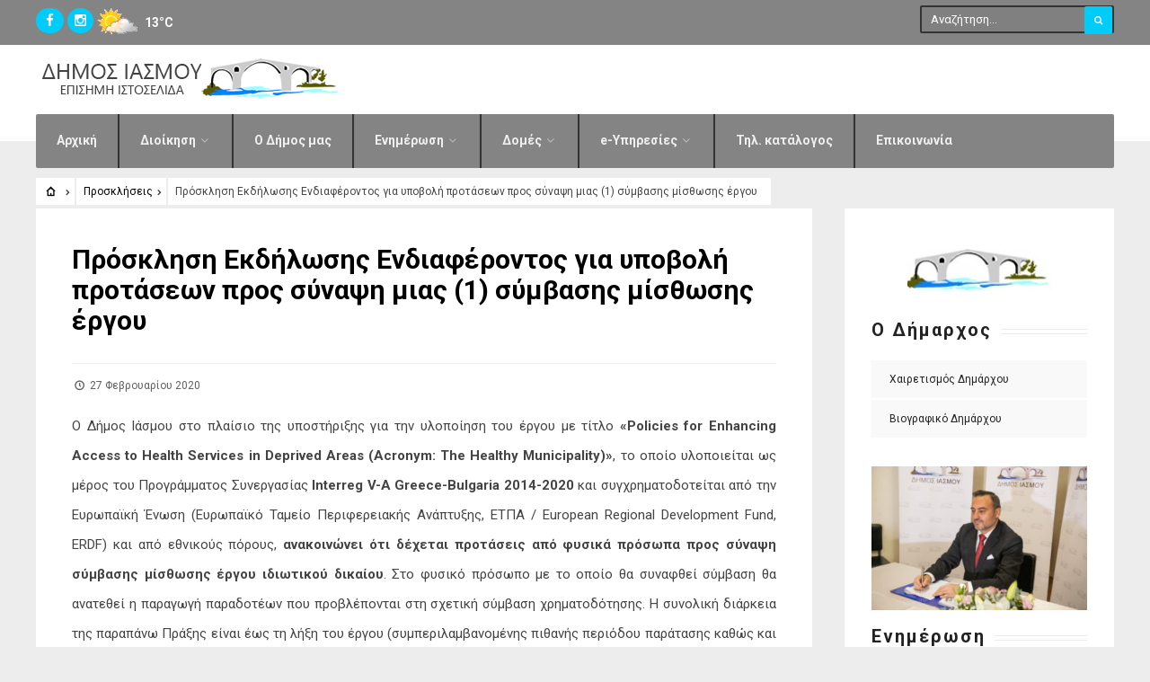

--- FILE ---
content_type: text/html; charset=UTF-8
request_url: https://iasmos.gr/prosklisis/prosklisi-simvasis-misthosis-ergou-27-02-2020/
body_size: 14545
content:
<!DOCTYPE html>
<html lang="el">
<head><meta charset="UTF-8">

<!-- Set the viewport width to device width for mobile -->
<meta name="viewport" content="width=device-width, initial-scale=1, maximum-scale=1" />
<meta name="facebook-domain-verification" content="grpantwtcg81vpftmsyjbrn9sc9rym" />
	
<link rel="pingback" href="https://iasmos.gr/xmlrpc.php" />

<!-- Google Fonts -->
<link rel="preconnect" href="https://fonts.googleapis.com">
<link rel="preconnect" href="https://fonts.gstatic.com" crossorigin>
<link href="https://fonts.googleapis.com/css2?family=Caveat&display=swap" rel="stylesheet"> 
<!-- End : Google Fonts -->
<!-- Starzy 3 style -->
	<style>
	@font-face {
      font-family: 'Starzy3';
      src: url('https://iasmos.gr/wp-includes/fonts/starzy3.ttf'); 
    }
	</style>
<!-- End: Starzy 3 font -->
	
<title>Πρόσκληση Εκδήλωσης Ενδιαφέροντος για υποβολή προτάσεων προς σύναψη μιας (1) σύμβασης μίσθωσης έργου &#8211; iasmos.gr</title>
<meta name='robots' content='max-image-preview:large' />
<link rel='dns-prefetch' href='//fonts.googleapis.com' />
<link rel='preconnect' href='https://fonts.gstatic.com' crossorigin />
<link rel="alternate" type="application/rss+xml" title="Ροή RSS &raquo; iasmos.gr" href="https://iasmos.gr/feed/" />
<link rel="alternate" type="application/rss+xml" title="Ροή Σχολίων &raquo; iasmos.gr" href="https://iasmos.gr/comments/feed/" />
<script type="text/javascript">
/* <![CDATA[ */
window._wpemojiSettings = {"baseUrl":"https:\/\/s.w.org\/images\/core\/emoji\/14.0.0\/72x72\/","ext":".png","svgUrl":"https:\/\/s.w.org\/images\/core\/emoji\/14.0.0\/svg\/","svgExt":".svg","source":{"concatemoji":"https:\/\/iasmos.gr\/wp-includes\/js\/wp-emoji-release.min.js?ver=6.4.3"}};
/*! This file is auto-generated */
!function(i,n){var o,s,e;function c(e){try{var t={supportTests:e,timestamp:(new Date).valueOf()};sessionStorage.setItem(o,JSON.stringify(t))}catch(e){}}function p(e,t,n){e.clearRect(0,0,e.canvas.width,e.canvas.height),e.fillText(t,0,0);var t=new Uint32Array(e.getImageData(0,0,e.canvas.width,e.canvas.height).data),r=(e.clearRect(0,0,e.canvas.width,e.canvas.height),e.fillText(n,0,0),new Uint32Array(e.getImageData(0,0,e.canvas.width,e.canvas.height).data));return t.every(function(e,t){return e===r[t]})}function u(e,t,n){switch(t){case"flag":return n(e,"\ud83c\udff3\ufe0f\u200d\u26a7\ufe0f","\ud83c\udff3\ufe0f\u200b\u26a7\ufe0f")?!1:!n(e,"\ud83c\uddfa\ud83c\uddf3","\ud83c\uddfa\u200b\ud83c\uddf3")&&!n(e,"\ud83c\udff4\udb40\udc67\udb40\udc62\udb40\udc65\udb40\udc6e\udb40\udc67\udb40\udc7f","\ud83c\udff4\u200b\udb40\udc67\u200b\udb40\udc62\u200b\udb40\udc65\u200b\udb40\udc6e\u200b\udb40\udc67\u200b\udb40\udc7f");case"emoji":return!n(e,"\ud83e\udef1\ud83c\udffb\u200d\ud83e\udef2\ud83c\udfff","\ud83e\udef1\ud83c\udffb\u200b\ud83e\udef2\ud83c\udfff")}return!1}function f(e,t,n){var r="undefined"!=typeof WorkerGlobalScope&&self instanceof WorkerGlobalScope?new OffscreenCanvas(300,150):i.createElement("canvas"),a=r.getContext("2d",{willReadFrequently:!0}),o=(a.textBaseline="top",a.font="600 32px Arial",{});return e.forEach(function(e){o[e]=t(a,e,n)}),o}function t(e){var t=i.createElement("script");t.src=e,t.defer=!0,i.head.appendChild(t)}"undefined"!=typeof Promise&&(o="wpEmojiSettingsSupports",s=["flag","emoji"],n.supports={everything:!0,everythingExceptFlag:!0},e=new Promise(function(e){i.addEventListener("DOMContentLoaded",e,{once:!0})}),new Promise(function(t){var n=function(){try{var e=JSON.parse(sessionStorage.getItem(o));if("object"==typeof e&&"number"==typeof e.timestamp&&(new Date).valueOf()<e.timestamp+604800&&"object"==typeof e.supportTests)return e.supportTests}catch(e){}return null}();if(!n){if("undefined"!=typeof Worker&&"undefined"!=typeof OffscreenCanvas&&"undefined"!=typeof URL&&URL.createObjectURL&&"undefined"!=typeof Blob)try{var e="postMessage("+f.toString()+"("+[JSON.stringify(s),u.toString(),p.toString()].join(",")+"));",r=new Blob([e],{type:"text/javascript"}),a=new Worker(URL.createObjectURL(r),{name:"wpTestEmojiSupports"});return void(a.onmessage=function(e){c(n=e.data),a.terminate(),t(n)})}catch(e){}c(n=f(s,u,p))}t(n)}).then(function(e){for(var t in e)n.supports[t]=e[t],n.supports.everything=n.supports.everything&&n.supports[t],"flag"!==t&&(n.supports.everythingExceptFlag=n.supports.everythingExceptFlag&&n.supports[t]);n.supports.everythingExceptFlag=n.supports.everythingExceptFlag&&!n.supports.flag,n.DOMReady=!1,n.readyCallback=function(){n.DOMReady=!0}}).then(function(){return e}).then(function(){var e;n.supports.everything||(n.readyCallback(),(e=n.source||{}).concatemoji?t(e.concatemoji):e.wpemoji&&e.twemoji&&(t(e.twemoji),t(e.wpemoji)))}))}((window,document),window._wpemojiSettings);
/* ]]> */
</script>
<link rel='stylesheet' id='mllc-view-css-css' href='https://iasmos.gr/wp-content/plugins/mastercity/layoutcreator/assets/stylesheets/mllc-view.css?ver=1762021263' type='text/css' media='all' />
<style id='wp-emoji-styles-inline-css' type='text/css'>

	img.wp-smiley, img.emoji {
		display: inline !important;
		border: none !important;
		box-shadow: none !important;
		height: 1em !important;
		width: 1em !important;
		margin: 0 0.07em !important;
		vertical-align: -0.1em !important;
		background: none !important;
		padding: 0 !important;
	}
</style>
<link rel='stylesheet' id='wp-block-library-css' href='https://iasmos.gr/wp-includes/css/dist/block-library/style.min.css?ver=6.4.3' type='text/css' media='all' />
<style id='classic-theme-styles-inline-css' type='text/css'>
/*! This file is auto-generated */
.wp-block-button__link{color:#fff;background-color:#32373c;border-radius:9999px;box-shadow:none;text-decoration:none;padding:calc(.667em + 2px) calc(1.333em + 2px);font-size:1.125em}.wp-block-file__button{background:#32373c;color:#fff;text-decoration:none}
</style>
<style id='global-styles-inline-css' type='text/css'>
body{--wp--preset--color--black: #000000;--wp--preset--color--cyan-bluish-gray: #abb8c3;--wp--preset--color--white: #ffffff;--wp--preset--color--pale-pink: #f78da7;--wp--preset--color--vivid-red: #cf2e2e;--wp--preset--color--luminous-vivid-orange: #ff6900;--wp--preset--color--luminous-vivid-amber: #fcb900;--wp--preset--color--light-green-cyan: #7bdcb5;--wp--preset--color--vivid-green-cyan: #00d084;--wp--preset--color--pale-cyan-blue: #8ed1fc;--wp--preset--color--vivid-cyan-blue: #0693e3;--wp--preset--color--vivid-purple: #9b51e0;--wp--preset--gradient--vivid-cyan-blue-to-vivid-purple: linear-gradient(135deg,rgba(6,147,227,1) 0%,rgb(155,81,224) 100%);--wp--preset--gradient--light-green-cyan-to-vivid-green-cyan: linear-gradient(135deg,rgb(122,220,180) 0%,rgb(0,208,130) 100%);--wp--preset--gradient--luminous-vivid-amber-to-luminous-vivid-orange: linear-gradient(135deg,rgba(252,185,0,1) 0%,rgba(255,105,0,1) 100%);--wp--preset--gradient--luminous-vivid-orange-to-vivid-red: linear-gradient(135deg,rgba(255,105,0,1) 0%,rgb(207,46,46) 100%);--wp--preset--gradient--very-light-gray-to-cyan-bluish-gray: linear-gradient(135deg,rgb(238,238,238) 0%,rgb(169,184,195) 100%);--wp--preset--gradient--cool-to-warm-spectrum: linear-gradient(135deg,rgb(74,234,220) 0%,rgb(151,120,209) 20%,rgb(207,42,186) 40%,rgb(238,44,130) 60%,rgb(251,105,98) 80%,rgb(254,248,76) 100%);--wp--preset--gradient--blush-light-purple: linear-gradient(135deg,rgb(255,206,236) 0%,rgb(152,150,240) 100%);--wp--preset--gradient--blush-bordeaux: linear-gradient(135deg,rgb(254,205,165) 0%,rgb(254,45,45) 50%,rgb(107,0,62) 100%);--wp--preset--gradient--luminous-dusk: linear-gradient(135deg,rgb(255,203,112) 0%,rgb(199,81,192) 50%,rgb(65,88,208) 100%);--wp--preset--gradient--pale-ocean: linear-gradient(135deg,rgb(255,245,203) 0%,rgb(182,227,212) 50%,rgb(51,167,181) 100%);--wp--preset--gradient--electric-grass: linear-gradient(135deg,rgb(202,248,128) 0%,rgb(113,206,126) 100%);--wp--preset--gradient--midnight: linear-gradient(135deg,rgb(2,3,129) 0%,rgb(40,116,252) 100%);--wp--preset--font-size--small: 13px;--wp--preset--font-size--medium: 20px;--wp--preset--font-size--large: 36px;--wp--preset--font-size--x-large: 42px;--wp--preset--spacing--20: 0.44rem;--wp--preset--spacing--30: 0.67rem;--wp--preset--spacing--40: 1rem;--wp--preset--spacing--50: 1.5rem;--wp--preset--spacing--60: 2.25rem;--wp--preset--spacing--70: 3.38rem;--wp--preset--spacing--80: 5.06rem;--wp--preset--shadow--natural: 6px 6px 9px rgba(0, 0, 0, 0.2);--wp--preset--shadow--deep: 12px 12px 50px rgba(0, 0, 0, 0.4);--wp--preset--shadow--sharp: 6px 6px 0px rgba(0, 0, 0, 0.2);--wp--preset--shadow--outlined: 6px 6px 0px -3px rgba(255, 255, 255, 1), 6px 6px rgba(0, 0, 0, 1);--wp--preset--shadow--crisp: 6px 6px 0px rgba(0, 0, 0, 1);}:where(.is-layout-flex){gap: 0.5em;}:where(.is-layout-grid){gap: 0.5em;}body .is-layout-flow > .alignleft{float: left;margin-inline-start: 0;margin-inline-end: 2em;}body .is-layout-flow > .alignright{float: right;margin-inline-start: 2em;margin-inline-end: 0;}body .is-layout-flow > .aligncenter{margin-left: auto !important;margin-right: auto !important;}body .is-layout-constrained > .alignleft{float: left;margin-inline-start: 0;margin-inline-end: 2em;}body .is-layout-constrained > .alignright{float: right;margin-inline-start: 2em;margin-inline-end: 0;}body .is-layout-constrained > .aligncenter{margin-left: auto !important;margin-right: auto !important;}body .is-layout-constrained > :where(:not(.alignleft):not(.alignright):not(.alignfull)){max-width: var(--wp--style--global--content-size);margin-left: auto !important;margin-right: auto !important;}body .is-layout-constrained > .alignwide{max-width: var(--wp--style--global--wide-size);}body .is-layout-flex{display: flex;}body .is-layout-flex{flex-wrap: wrap;align-items: center;}body .is-layout-flex > *{margin: 0;}body .is-layout-grid{display: grid;}body .is-layout-grid > *{margin: 0;}:where(.wp-block-columns.is-layout-flex){gap: 2em;}:where(.wp-block-columns.is-layout-grid){gap: 2em;}:where(.wp-block-post-template.is-layout-flex){gap: 1.25em;}:where(.wp-block-post-template.is-layout-grid){gap: 1.25em;}.has-black-color{color: var(--wp--preset--color--black) !important;}.has-cyan-bluish-gray-color{color: var(--wp--preset--color--cyan-bluish-gray) !important;}.has-white-color{color: var(--wp--preset--color--white) !important;}.has-pale-pink-color{color: var(--wp--preset--color--pale-pink) !important;}.has-vivid-red-color{color: var(--wp--preset--color--vivid-red) !important;}.has-luminous-vivid-orange-color{color: var(--wp--preset--color--luminous-vivid-orange) !important;}.has-luminous-vivid-amber-color{color: var(--wp--preset--color--luminous-vivid-amber) !important;}.has-light-green-cyan-color{color: var(--wp--preset--color--light-green-cyan) !important;}.has-vivid-green-cyan-color{color: var(--wp--preset--color--vivid-green-cyan) !important;}.has-pale-cyan-blue-color{color: var(--wp--preset--color--pale-cyan-blue) !important;}.has-vivid-cyan-blue-color{color: var(--wp--preset--color--vivid-cyan-blue) !important;}.has-vivid-purple-color{color: var(--wp--preset--color--vivid-purple) !important;}.has-black-background-color{background-color: var(--wp--preset--color--black) !important;}.has-cyan-bluish-gray-background-color{background-color: var(--wp--preset--color--cyan-bluish-gray) !important;}.has-white-background-color{background-color: var(--wp--preset--color--white) !important;}.has-pale-pink-background-color{background-color: var(--wp--preset--color--pale-pink) !important;}.has-vivid-red-background-color{background-color: var(--wp--preset--color--vivid-red) !important;}.has-luminous-vivid-orange-background-color{background-color: var(--wp--preset--color--luminous-vivid-orange) !important;}.has-luminous-vivid-amber-background-color{background-color: var(--wp--preset--color--luminous-vivid-amber) !important;}.has-light-green-cyan-background-color{background-color: var(--wp--preset--color--light-green-cyan) !important;}.has-vivid-green-cyan-background-color{background-color: var(--wp--preset--color--vivid-green-cyan) !important;}.has-pale-cyan-blue-background-color{background-color: var(--wp--preset--color--pale-cyan-blue) !important;}.has-vivid-cyan-blue-background-color{background-color: var(--wp--preset--color--vivid-cyan-blue) !important;}.has-vivid-purple-background-color{background-color: var(--wp--preset--color--vivid-purple) !important;}.has-black-border-color{border-color: var(--wp--preset--color--black) !important;}.has-cyan-bluish-gray-border-color{border-color: var(--wp--preset--color--cyan-bluish-gray) !important;}.has-white-border-color{border-color: var(--wp--preset--color--white) !important;}.has-pale-pink-border-color{border-color: var(--wp--preset--color--pale-pink) !important;}.has-vivid-red-border-color{border-color: var(--wp--preset--color--vivid-red) !important;}.has-luminous-vivid-orange-border-color{border-color: var(--wp--preset--color--luminous-vivid-orange) !important;}.has-luminous-vivid-amber-border-color{border-color: var(--wp--preset--color--luminous-vivid-amber) !important;}.has-light-green-cyan-border-color{border-color: var(--wp--preset--color--light-green-cyan) !important;}.has-vivid-green-cyan-border-color{border-color: var(--wp--preset--color--vivid-green-cyan) !important;}.has-pale-cyan-blue-border-color{border-color: var(--wp--preset--color--pale-cyan-blue) !important;}.has-vivid-cyan-blue-border-color{border-color: var(--wp--preset--color--vivid-cyan-blue) !important;}.has-vivid-purple-border-color{border-color: var(--wp--preset--color--vivid-purple) !important;}.has-vivid-cyan-blue-to-vivid-purple-gradient-background{background: var(--wp--preset--gradient--vivid-cyan-blue-to-vivid-purple) !important;}.has-light-green-cyan-to-vivid-green-cyan-gradient-background{background: var(--wp--preset--gradient--light-green-cyan-to-vivid-green-cyan) !important;}.has-luminous-vivid-amber-to-luminous-vivid-orange-gradient-background{background: var(--wp--preset--gradient--luminous-vivid-amber-to-luminous-vivid-orange) !important;}.has-luminous-vivid-orange-to-vivid-red-gradient-background{background: var(--wp--preset--gradient--luminous-vivid-orange-to-vivid-red) !important;}.has-very-light-gray-to-cyan-bluish-gray-gradient-background{background: var(--wp--preset--gradient--very-light-gray-to-cyan-bluish-gray) !important;}.has-cool-to-warm-spectrum-gradient-background{background: var(--wp--preset--gradient--cool-to-warm-spectrum) !important;}.has-blush-light-purple-gradient-background{background: var(--wp--preset--gradient--blush-light-purple) !important;}.has-blush-bordeaux-gradient-background{background: var(--wp--preset--gradient--blush-bordeaux) !important;}.has-luminous-dusk-gradient-background{background: var(--wp--preset--gradient--luminous-dusk) !important;}.has-pale-ocean-gradient-background{background: var(--wp--preset--gradient--pale-ocean) !important;}.has-electric-grass-gradient-background{background: var(--wp--preset--gradient--electric-grass) !important;}.has-midnight-gradient-background{background: var(--wp--preset--gradient--midnight) !important;}.has-small-font-size{font-size: var(--wp--preset--font-size--small) !important;}.has-medium-font-size{font-size: var(--wp--preset--font-size--medium) !important;}.has-large-font-size{font-size: var(--wp--preset--font-size--large) !important;}.has-x-large-font-size{font-size: var(--wp--preset--font-size--x-large) !important;}
.wp-block-navigation a:where(:not(.wp-element-button)){color: inherit;}
:where(.wp-block-post-template.is-layout-flex){gap: 1.25em;}:where(.wp-block-post-template.is-layout-grid){gap: 1.25em;}
:where(.wp-block-columns.is-layout-flex){gap: 2em;}:where(.wp-block-columns.is-layout-grid){gap: 2em;}
.wp-block-pullquote{font-size: 1.5em;line-height: 1.6;}
</style>
<link rel='stylesheet' id='redux-extendify-styles-css' href='https://iasmos.gr/wp-content/plugins/redux-framework/redux-core/assets/css/extendify-utilities.css?ver=4.4.11' type='text/css' media='all' />
<link rel='stylesheet' id='contact-form-7-css' href='https://iasmos.gr/wp-content/plugins/contact-form-7/includes/css/styles.css?ver=5.1.4' type='text/css' media='all' />
<link rel='stylesheet' id='wp-forecast-css' href='https://iasmos.gr/wp-content/plugins/wp-forecast/wp-forecast-default.css?ver=9999' type='text/css' media='all' />
<link rel='stylesheet' id='tmnf-style-css' href='https://iasmos.gr/wp-content/themes/city-of-wp/style.css?ver=6.4.3' type='text/css' media='all' />
<link rel='stylesheet' id='prettyPhoto-css' href='https://iasmos.gr/wp-content/themes/city-of-wp/styles/prettyPhoto.css?ver=6.4.3' type='text/css' media='all' />
<link rel='stylesheet' id='fontello-css' href='https://iasmos.gr/wp-content/themes/city-of-wp/styles/fontello.css?ver=6.4.3' type='text/css' media='all' />
<link rel='stylesheet' id='font-awesome-css' href='https://iasmos.gr/wp-content/themes/city-of-wp/styles/font-awesome.min.css?ver=6.4.3' type='text/css' media='all' />
<link rel='stylesheet' id='tmnf-woo-custom-css' href='https://iasmos.gr/wp-content/themes/city-of-wp/styles/woo-custom.css?ver=6.4.3' type='text/css' media='all' />
<link rel='stylesheet' id='tmnf-mobile-css' href='https://iasmos.gr/wp-content/themes/city-of-wp/style-mobile.css?ver=6.4.3' type='text/css' media='all' />
<link rel="preload" as="style" href="https://fonts.googleapis.com/css?family=Roboto:100,300,400,500,700,900,100italic,300italic,400italic,500italic,700italic,900italic&#038;subset=greek&#038;display=swap&#038;ver=1760082263" /><link rel="stylesheet" href="https://fonts.googleapis.com/css?family=Roboto:100,300,400,500,700,900,100italic,300italic,400italic,500italic,700italic,900italic&#038;subset=greek&#038;display=swap&#038;ver=1760082263" media="print" onload="this.media='all'"><noscript><link rel="stylesheet" href="https://fonts.googleapis.com/css?family=Roboto:100,300,400,500,700,900,100italic,300italic,400italic,500italic,700italic,900italic&#038;subset=greek&#038;display=swap&#038;ver=1760082263" /></noscript><script type="text/javascript" src="https://iasmos.gr/wp-includes/js/jquery/jquery.min.js?ver=3.7.1" id="jquery-core-js"></script>
<script type="text/javascript" src="https://iasmos.gr/wp-includes/js/jquery/jquery-migrate.min.js?ver=3.4.1" id="jquery-migrate-js"></script>
<script type="text/javascript" src="https://iasmos.gr/wp-content/themes/city-of-wp/js/jquery-scrolltofixed-min.js?ver=6.4.3" id="jquery-scrolltofixed-min-js"></script>
<link rel="https://api.w.org/" href="https://iasmos.gr/wp-json/" /><link rel="alternate" type="application/json" href="https://iasmos.gr/wp-json/wp/v2/posts/2345" /><link rel="EditURI" type="application/rsd+xml" title="RSD" href="https://iasmos.gr/xmlrpc.php?rsd" />
<meta name="generator" content="WordPress 6.4.3" />
<link rel="canonical" href="https://iasmos.gr/prosklisis/prosklisi-simvasis-misthosis-ergou-27-02-2020/" />
<link rel='shortlink' href='https://iasmos.gr/?p=2345' />
<link rel="alternate" type="application/json+oembed" href="https://iasmos.gr/wp-json/oembed/1.0/embed?url=https%3A%2F%2Fiasmos.gr%2Fprosklisis%2Fprosklisi-simvasis-misthosis-ergou-27-02-2020%2F" />
<link rel="alternate" type="text/xml+oembed" href="https://iasmos.gr/wp-json/oembed/1.0/embed?url=https%3A%2F%2Fiasmos.gr%2Fprosklisis%2Fprosklisi-simvasis-misthosis-ergou-27-02-2020%2F&#038;format=xml" />
<meta name="generator" content="Redux 4.4.11" />		<style type="text/css" id="wp-custom-css">
			#ml-block-8-3
{
	margin-top:-40px;
}		</style>
		<style id="themnific_redux-dynamic-css" title="dynamic-css" class="redux-options-output">body{font-family:Roboto;line-height:33px;font-weight:400;font-style:normal;color:#444;font-size:15px;}body{background-color:#ededed;}.ghost,.post-previous,.post-next,.nav-previous a,a.page-numbers,.page-numbers.dots,h2.widget span,h2.block span,.page-link a span,.ml-block-ml_3_column_block,.tmnf_menu ul.menu{background-color:#ffffff;}a{color:#000;}a:hover{color:#00ccf9;}a:active{color:#000;}.entry p a,.additional a{color:#00ccf9;}.p-border,.meta,ul.social-menu li a,h3#reply-title,.single .entry>p:first-child,.tagcloud a,#portfolio-filter a,.page-numbers,input,textarea,select,.products,.nav_item a,.tp_recent_tweets ul li,.coco-social ul.coco-social-buttons li a,.tmnf_menu ul.menu>li,.tmnf_menu ul.menu>li>a{border-color:#efefef;}.hrline,.hrlineB,.slide-nav::after,.post-pagination{background-color:#efefef;}#topnav,#navigation,.nav li ul{background-color:#848484;}.nav li>a,#topnav h2,ul.loop li h4 a{font-family:Roboto;line-height:15px;font-weight:700;font-style:normal;color:#efefef;font-size:14px;}#topnav h2,#topnav .searchform input.s,#topnav ul.social-menu li a{color:#ffffff;}#topnav,#navigation,#topnav .searchform input.s,.nav li>ul,.nav li ul li>a,.nav li ul ul,.mega2 ul.loop,#main-nav,#main-nav>li,#topnav ul.social-menu li a{border-color:#333333;}#mainhead,#header{background-color:#fff;}#header h1 a{color:#000000;}li.current-menu-item>a,p.reading{color:#f2f2f2;}#header h1 a:hover,.nav a:hover {color:#00c3f4;}li.current-menu-item>a{border-color:#00c3f4;}#header{border-color:#eeeeee;}#titles{width:440px;}#titles{margin-top:15px;margin-bottom:15px;}.additional-menu{margin-top:30px;}.additional-menu,.tmnf_menu a i{background-color:#83C502;}.additional-menu li a,.additional-menu li a:hover,.tmnf_menu a i{color:#ffffff;}#footer,#footer input{font-family:Roboto;line-height:27px;font-weight:400;font-style:normal;color:#ccc;font-size:13px;}#footer,#footer .searchform input.s,.blogger>div.sticky,.sticky>.ghost{background-color:#222222;}#footer a,#footer h2,#footer .bottom-menu li a,#footer h3,#footer #serinfo-nav li a,#footer .meta,#footer .meta a,#footer .searchform input.s,.sticky,.sticky p,.sticky a,.sticky .meta,.sticky .meta a{color:#aaaaaa;}#footer a:hover,.sticky a:hover{color:#00ccf9;}.footer-top,#footer .foocol,#copyright,#footer .tagcloud a,#footer .tp_recent_tweets ul li,#footer .p-border,.sticky .p-border,#footer .searchform input.s,#footer input,#footer ul.social-menu li a{border-color:#232323;}h1{font-family:Roboto;line-height:35px;font-weight:700;font-style:normal;color:#000000;font-size:35px;}.flexinside h2,h2.archiv{font-family:Roboto;line-height:40px;font-weight:700;font-style:normal;color:#222;font-size:40px;}h1.entry-title,.imglarge h2.posttitle,ul.tmnf-mosaic li.maso-4 h2{font-family:Roboto;line-height:34px;font-weight:700;font-style:normal;color:#222;font-size:30px;}h2,blockquote,.flexcarousel .flexinside h2{font-family:Roboto;line-height:24px;font-weight:700;font-style:normal;color:#222222;font-size:20px;}h3,.comment-author cite,.tmnf_menu ul.menu>li>a,.su-button-style-flat span{font-family:Roboto;line-height:26px;font-weight:700;font-style:normal;color:#222;font-size:20px;}h4,.events-table a,.tmnf_events_widget a{font-family:Roboto;line-height:18px;font-weight:400;font-style:normal;color:#000;font-size:12px;}h5,.widgetable ul.menu>li>a,.bottomnav h2,#serinfo-nav li a,a.mainbutton,h5.review-title,.nav-previous a,.wrapper .wp-review-show-total,.slide-nav li>a,#content .topic a, #content .reply a,#respond .form-submit input,.post-pagination{font-family:Roboto;line-height:16px;font-weight:400;font-style:normal;color:#222;font-size:12px;}h6{font-family:Roboto;line-height:25px;font-weight:400;font-style:normal;color:#222;font-size:14px;}.meta,.meta a,.meta_more,.meta_more a{font-family:Roboto;line-height:18px;font-weight:400;font-style:normal;color:#606060;font-size:12px;}a.searchSubmit,.ribbon,span.maintitle:after,.widgetable ul.menu>li.current-menu-item>a,.nav-previous a:hover,#respond #submit,.flex-direction-nav a,li.current a,.page-numbers.current,a.mainbutton,.blogger .format-quote,.blogger .format-quote:nth-child(2n),.products li .button.add_to_cart_button,.wrapper .wp-review-show-total,a.mainbutton,.tmnf_icon,#submit,#comments .navigation a,.tagssingle a,.contact-form .submit,.wpcf7-submit,a.comment-reply-link,ul.social-menu li a:hover,.nav li.special,.wrapper div.css-search div.em-search-main .em-search-submit,.mm-inner h2{background-color:#00ccf9;}.products li .button.add_to_cart_button,ul.social-menu li a:hover,h2.widget{border-color:#00ccf9;}a.searchSubmit,.ribbon,.ribbon a,.meta.cat a,#content .reply a,.menu-post p.meta.cat,.menu-post .meta.cat a,.meta.cat,.widgetable ul.menu>li.current-menu-item>a,.entry a.ribbon,.ribbon blockquote,.format-quote blockquote p,.bloggrid div.format-quote .text_inn blockquote p,.bloggrid div.format-quote .text_inn  p,#hometab li.current a,#respond #submit,.nav-previous a:hover,.flex-direction-nav a,#footer a.mainbutton,a.mainbutton,.tmnf_icon,.blogger .format-quote,.blogger .format-quote a,.products li .button.add_to_cart_button,a.mainbutton,#submit,#comments .navigation a,.tagssingle a,.contact-form .submit,.wpcf7-submit,a.comment-reply-link,.wrapper .wp-review-show-total,#footer #hometab li.current a,ul.social-menu li a:hover,#header ul.social-menu li a:hover,#footer ul.social-menu li a:hover,.page-numbers.current,.nav li.special>a,#topnav ul.social-menu li a:hover,.mm-inner h2 a{color:#ffffff;}a.searchSubmit:hover,.ribbon:hover,a.mainbutton:hover,.entry a.ribbon:hover{background-color:#222222;}#header a.searchSubmit:hover,#footer a.mainbutton:hover,.ribbon:hover,.ribbon:hover a,.ribbon a:hover,.menu-post p.meta.cat:hover,.menu-post .meta.cat:hover a,.entry a.ribbon:hover,a.mainbutton:hover,.post.format-quote:hover blockquote p,.post.format-quote:hover i,#mainhead a.searchSubmit{color:#0c10f7;}.imgwrap,.mainflex,.post-nav-image,.entryhead,.page-head,.maso,.menu-post .inner,.mm-inner{background-color:#111111;}.flexinside,.page-head,.page-head p,.page-head a,.flexinside a,.flexinside p.meta,.flexinside p.meta a,ul.related li h4 a{color:#0b34ea;}</style>
	<!-- WP forecast style -->
	<style>
	.wp-forecast
	{
		width:100px!important;
		max-height:30px!important;
	}
	.wp-forecast-curr
	{
		display:inline!important;
		padding:0px!important;
	}
	.wp-forecast-curr-right
	{
		color:#fff!important;
	}
			
	</style>
	<!-- End: WP forecast style -->
	<style>
		h2.block
		{
			background:#848484;
		}
		h2.block > .maintitle
		{
			background:#848484;
			color:#fff;
		}
	</style>
</head>

     
<body class="post-template-default single single-post postid-2345 single-format-standard">

<div class="">

	<div id="topnav">
    
    	<div class="container" style="max-height:50px;">

		<form class="searchform" method="get" action="https://iasmos.gr/">
<input type="text" name="s" class="s ghost p-border rad" size="30" value="Αναζήτηση..." onfocus="if (this.value = '') {this.value = '';}" onblur="if (this.value == '') {this.value = 'Αναζήτηση...';}" />
<button class='searchSubmit ribbon rad' ><i class="fa fa-search"></i></button>
</form><ul class="social-menu">























</ul>			
			
			
			<div>
				
				<div style="float:left;margin-top:7px;">	
					<a style="color:#fff; background:#00ccf9; padding:5px 11px;border-radius:90px;" href="https://www.facebook.com/profile.php?id=61556055694726" target="_blank"><span class="fa fa-facebook"></span></a>
					<a style="color:#fff; background:#00ccf9; padding:5px 8px;border-radius:90px;" href="https://www.instagram.com/dimosiasmou?igsh=MWRxOWxqNWlpaHkxYg==" target="_blank"><span class="fa fa-instagram"></span></a>
				</div>
				
				<div style="float:left;">
				<div id="wp-forecastA" class="wp-forecast">
<div class="wp-forecast-curr">
<div class="wp-forecast-curr-head"><div></div>
</div>
<div class="wp-forecast-curr-block"><div class='wp-forecast-curr-left'><img class='wp-forecast-curr-left' src='https://iasmos.gr/wp-content/plugins/wp-forecast/icons/03.gif' alt='Mainly clear' width='64' height='40' />
<br /></div><div class='wp-forecast-curr-right'><div>13&deg;C</div></div>
</div>
<div class="wp-forecast-curr-details"></div>
</div>
<div class="wp-forecast-fc">
</div>
</div>
<div style="clear:inherit;">&nbsp;</div>				</div>
			</div>		
			
			
        	<div class="clearfix"></div>
    
    	</div>
    
    </div>

    <div id="mainhead">
        
        <div id="header" class="left-header" itemscope itemtype="http://schema.org/WPHeader">
    
    		        
        	<div class="container">
                
                <div id="titles" class="tranz2">
                    
                                                        
                            <a class="logo" href="https://iasmos.gr/">
                            
                                <img class="tranz" src="https://iasmos.gr/wp-content/uploads/2024/02/logo2.png" alt="iasmos.gr"/>
                                    
                            </a>
                            
                    	
                
                </div><!-- end #titles  -->
                
                <a id="navtrigger" class="ribbon rad" href="#"><i class="fa fa-bars"></i></a>
                
                <div class="clearfix"></div>
                
                <div class="navhead rad">
                    
                    <nav id="navigation"  class="rad" itemscope itemtype="//schema.org/SiteNavigationElement"> 
                    
                        <ul id="main-nav" class="nav rad tmnf_custom_menu"><li id="menu-item-17" class="menu-item menu-item-type-post_type menu-item-object-page menu-item-home current-post-parent"><a href="https://iasmos.gr/">Αρχική</a></li>
<li id="menu-item-18" class="menu-item menu-item-type-custom menu-item-object-custom menu-item-has-children"><a href="#">Διοίκηση</a>
<ul class="sub-menu">
	<li id="menu-item-1564" class="menu-item menu-item-type-post_type menu-item-object-page"><a href="https://iasmos.gr/dioikhsh/dhmarxos/">Δήμαρχος</a></li>
	<li id="menu-item-8591" class="menu-item menu-item-type-post_type menu-item-object-page"><a href="https://iasmos.gr/%cf%80%cf%81%cf%8c%ce%b5%ce%b4%cf%81%ce%bf%cf%82-%ce%b4%ce%b7%ce%bc%ce%bf%cf%84%ce%b9%ce%ba%ce%bf%cf%8d-%cf%83%cf%85%ce%bc%ce%b2%ce%bf%cf%85%ce%bb%ce%af%ce%bf%cf%85/">Πρόεδρος Δημοτικού Συμβουλίου</a></li>
	<li id="menu-item-5892" class="menu-item menu-item-type-post_type menu-item-object-page"><a href="https://iasmos.gr/dioikhsh/antidhmarxoi/">Αντιδήμαρχοι</a></li>
	<li id="menu-item-1570" class="menu-item menu-item-type-post_type menu-item-object-page"><a href="https://iasmos.gr/dioikhsh/dhmotiko-symboylio/">Δημοτικό Συμβούλιο</a></li>
	<li id="menu-item-1571" class="menu-item menu-item-type-post_type menu-item-object-page"><a href="https://iasmos.gr/dioikhsh/topikes-koinothtes/">Δημοτικές Κοινότητες</a></li>
	<li id="menu-item-835" class="menu-item menu-item-type-post_type menu-item-object-page"><a href="https://iasmos.gr/dioikhsh/ektelestikh-epitroph/">Εντεταλμένοι Σύμβουλοι</a></li>
	<li id="menu-item-461" class="menu-item menu-item-type-post_type menu-item-object-page"><a href="https://iasmos.gr/dioikhsh/oikonomiki-epitropi/">Δημοτική Επιτροπή</a></li>
	<li id="menu-item-2471" class="menu-item menu-item-type-custom menu-item-object-custom menu-item-has-children"><a href="#">Νομικά Πρόσωπα</a>
	<ul class="sub-menu">
		<li id="menu-item-2483" class="menu-item menu-item-type-post_type menu-item-object-page"><a href="https://iasmos.gr/dioikhsh/nomika-prosopa/eniaia-sxolikh-epiroph-dhmosion-sxoleion-a-bathmias-ekpaideyseis/">Ενιαία Σχολική Επιτροπή Δημοσίων Σχολείων Α/θμιας Εκπαίδευσης</a></li>
		<li id="menu-item-2484" class="menu-item menu-item-type-post_type menu-item-object-page"><a href="https://iasmos.gr/dioikhsh/nomika-prosopa/eniaia-sxolikh-epiroph-dhmosion-sxoleion-b-bathmias-ekpaideyseis/">Ενιαία Σχολική Επιτροπή Δημοσίων Σχολείων Β/θμιας Εκπαίδευσης</a></li>
	</ul>
</li>
</ul>
</li>
<li id="menu-item-1573" class="menu-item menu-item-type-post_type menu-item-object-page"><a href="https://iasmos.gr/dhmos-iasmou/dhmos-iasmou/">Ο Δήμος μας</a></li>
<li id="menu-item-21" class="menu-item menu-item-type-custom menu-item-object-custom menu-item-has-children"><a href="#">Ενημέρωση</a>
<ul class="sub-menu">
	<li id="menu-item-271" class="menu-item menu-item-type-taxonomy menu-item-object-category"><a href="https://iasmos.gr/category/nea-anakoinoseis/">Νέα-Ανακοινώσεις</a></li>
	<li id="menu-item-272" class="menu-item menu-item-type-taxonomy menu-item-object-category current-post-ancestor current-menu-parent current-post-parent"><a href="https://iasmos.gr/category/prosklisis/">Προσκλήσεις</a></li>
	<li id="menu-item-273" class="menu-item menu-item-type-taxonomy menu-item-object-category"><a href="https://iasmos.gr/category/prokirixis/">Προκηρύξεις</a></li>
	<li id="menu-item-274" class="menu-item menu-item-type-taxonomy menu-item-object-category"><a href="https://iasmos.gr/category/deltia_typoy/">Δελτία Τύπου</a></li>
</ul>
</li>
<li id="menu-item-8383" class="menu-item menu-item-type-custom menu-item-object-custom menu-item-has-children"><a href="#">Δομές</a>
<ul class="sub-menu">
	<li id="menu-item-8334" class="menu-item menu-item-type-post_type menu-item-object-page"><a href="https://iasmos.gr/voitheia-sto-spiti-dimou-iasmou/">Βοήθεια στο σπίτι</a></li>
	<li id="menu-item-8332" class="menu-item menu-item-type-post_type menu-item-object-page"><a href="https://iasmos.gr/kentro-koinotitas-dimou-iasmou/">Κέντρο Κοινότητας</a></li>
	<li id="menu-item-8333" class="menu-item menu-item-type-post_type menu-item-object-page"><a href="https://iasmos.gr/domi-sitishs-dimou-iasmou/">Δομή σίτισης</a></li>
	<li id="menu-item-8345" class="menu-item menu-item-type-post_type menu-item-object-page"><a href="https://iasmos.gr/%ce%ba%ce%ad%ce%bd%cf%84%cf%81%ce%b1-%ce%b4%ce%b7%ce%bc%ce%b9%ce%bf%cf%85%cf%81%ce%b3%ce%b9%ce%ba%ce%ae%cf%82-%ce%b1%cf%80%ce%b1%cf%83%cf%87%cf%8c%ce%bb%ce%b7%cf%83%ce%b7%cf%82-%cf%80%ce%b1%ce%b9/">Κέντρα δημιουργικής απασχόλησης παιδιών &#8211; ΚΔΑΠ</a></li>
	<li id="menu-item-8411" class="menu-item menu-item-type-post_type menu-item-object-page"><a href="https://iasmos.gr/%ce%ba%ce%ad%ce%bd%cf%84%cf%81%ce%bf-%ce%b5%ce%be%cf%85%cf%80%ce%b7%cf%81%ce%ad%cf%84%ce%b7%cf%83%ce%b7%cf%82-%cf%80%ce%bf%ce%bb%ce%b9%cf%84%cf%8e%ce%bd-%ce%ba%ce%b5%cf%80/">Κέντρο εξυπηρέτησης πολιτών – ΚΕΠ</a></li>
	<li id="menu-item-8412" class="menu-item menu-item-type-post_type menu-item-object-page"><a href="https://iasmos.gr/%ce%b4%ce%b7%ce%bc%ce%bf%cf%84%ce%b9%ce%ba%cf%8c%cf%82-%cf%80%ce%b1%ce%b9%ce%b4%ce%b9%ce%ba%cf%8c%cf%82-%cf%83%cf%84%ce%b1%ce%b8%ce%bc%cf%8c%cf%82/">Δημοτικός παιδικός σταθμός</a></li>
</ul>
</li>
<li id="menu-item-8586" class="menu-item menu-item-type-custom menu-item-object-custom menu-item-has-children"><a href="#">e-Υπηρεσίες</a>
<ul class="sub-menu">
	<li id="menu-item-2570" class="menu-item menu-item-type-custom menu-item-object-custom"><a href="https://iasmos.gr/aitisi-pistopoihtikou-bebaioshs/">e-Υπηρεσίες(μέσω Δήμου)</a></li>
	<li id="menu-item-8585" class="menu-item menu-item-type-custom menu-item-object-custom"><a href="https://aitiseis-dhmoi.services.gov.gr/request/">e-Υπηρεσίες(μέσω gov)</a></li>
</ul>
</li>
<li id="menu-item-3687" class="menu-item menu-item-type-custom menu-item-object-custom"><a href="https://iasmos.gr/tilefonikos-katalogos/">Τηλ. κατάλογος</a></li>
<li id="menu-item-1574" class="menu-item menu-item-type-post_type menu-item-object-page"><a href="https://iasmos.gr/epikoinonia/">Επικοινωνία</a></li>
</ul>
                        
                    </nav>
                    
                </div><!-- end .navhead  -->  
                
                <div class="additional-menu-wrap">
            
            		            
            	</div>
                 
                <div class="clearfix"></div>
                  
        	</div><!-- end .container  -->
        
        </div><!-- end #header  -->
    
    </div><!-- end #mainhead  -->
	


<div class="wrapper">
    
    <div class="container">

    	<div class="main-breadcrumbs tmnf_small">
        
        	<span class="ghost"><a href="https://iasmos.gr/"><i class="icon-home"></i> </a></span>
 <span class="ghost"><a href="https://iasmos.gr/category/prosklisis/" rel="category tag">Προσκλήσεις</a></span><span class="ghost">Πρόσκληση Εκδήλωσης Ενδιαφέροντος για υποβολή προτάσεων προς σύναψη μιας (1) σύμβασης μίσθωσης έργου</span>            
        </div>
        
    </div>  
      
<div itemscope itemtype="http://schema.org/NewsArticle">
<meta itemscope itemprop="mainEntityOfPage" content=""  itemType="https://schema.org/WebPage" itemid="https://iasmos.gr/prosklisis/prosklisi-simvasis-misthosis-ergou-27-02-2020/"/>


<div class="container">
   
    <div class="blogger postbar postbarRight">

        <div id="content" class="eightcol first ghost blogger">
            
            <div class="item normal tranz ghost post-2345 post type-post status-publish format-standard hentry category-prosklisis">

    <div class="entryhead" itemprop="image" itemscope itemtype="https://schema.org/ImageObject">
        
                                <a href="https://iasmos.gr/prosklisis/prosklisi-simvasis-misthosis-ergou-27-02-2020/">
                                                    </a>
                          				
   	    
	<p class="meta cat tranz ribbon ">
		<a href="https://iasmos.gr/category/prosklisis/" rel="category tag">Προσκλήσεις</a>    </p>
        
    </div><!-- end .entryhead -->

    <h1 class="entry-title" itemprop="headline"><a class="link link--forsure" href="https://iasmos.gr/prosklisis/prosklisi-simvasis-misthosis-ergou-27-02-2020/"><span itemprop="name">Πρόσκληση Εκδήλωσης Ενδιαφέροντος για υποβολή προτάσεων προς σύναψη μιας (1) σύμβασης μίσθωσης έργου</span></a></h1>
    
    <div class="meta-general p-border">
    
           
	<p class="meta p-border ">
		<i class="icon-clock"></i> 27 Φεβρουαρίου 2020    </p>
        
    </div>
    
    <div class="clearfix"></div>
    
    <div class="item_inn tranz p-border">
                             
        <div class="entry" itemprop="text">
              
            
<p></p>



<p>Ο Δήμος Ιάσμου στο πλαίσιο της υποστήριξης για την υλοποίηση του έργου με τίτλο <strong>«Policies for Enhancing Access to Health Services in Deprived Areas (Acronym: The Healthy Municipality)»</strong>, το οποίο υλοποιείται ως μέρος του Προγράμματος  Συνεργασίας <strong>Interreg V-A Greece-Bulgaria 2014-2020</strong> και συγχρηματοδοτείται από την Ευρωπαϊκή Ένωση (Ευρωπαϊκό Ταμείο Περιφερειακής Ανάπτυξης, ΕΤΠΑ / European Regional Development Fund, ERDF) και από εθνικούς πόρους, <strong>ανακοινώνει ότι δέχεται προτάσεις από φυσικά πρόσωπα προς σύναψη σύμβασης μίσθωσης έργου ιδιωτικού δικαίου</strong>. Στο φυσικό πρόσωπο με το οποίο θα συναφθεί σύμβαση θα ανατεθεί η παραγωγή παραδοτέων που προβλέπονται στη σχετική σύμβαση χρηματοδότησης. Η συνολική διάρκεια της παραπάνω Πράξης είναι έως τη λήξη του έργου (συμπεριλαμβανομένης πιθανής περιόδου παράτασης καθώς και υποβολής των στοιχείων του Εταίρου 4 για τη σύνταξη της Τελικής Εκθέσεως Προόδου).</p>



<p>Το έργο με τίτλο «Policies for Enhancing Access to Health Services in Deprived Areas (The Healthy Municipality)», αφορά στο πρόβλημα της προσπέλασης ασθενών σε οργανωμένες μονάδες υγείας κυρίως σε απομακρυσμένες περιοχές και η επείγουσα αντιμετώπιση ενός προϋπάρχοντος περιστατικού που μετατράπηκε σε οξύ καθώς αυτό συνεπάγεται υψηλό κόστος αντιμετώπισης, μεταφορά με ασθενοφόρο πολλές φορές υπό απαράδεκτες συνθήκες σε μεγάλες αποστάσεις όπου μπορεί η άφιξη του ασθενούς στην νοσοκομειακή μονάδα να μην είναι έγκαιρη και να έχουμε απώλεια ζωής. Μέσα από την υλοποίηση του προτεινόμενου έργου προτείνεται δέσμη ενεργειών και δράσεων στην κατεύθυνση συγκρότησης ενός ευρέος δικτύου υποστήριξης για την ευαισθητοποίηση και τη συμμετοχή  δείγματος του τοπικού πληθυσμού σε προληπτικές εξετάσεις από την περιοχή στόχου στα δύο κράτη υπό την αιγίδα της τοπικής αυτοδιοίκησης με τη χρήση σύγχρονων τεχνολογικών εργαλείων για την παρακολούθηση της κατάστασής των ασθενών και για την έγκαιρη αντιμετώπιση του δυνητικού προβλήματος με απόλυτη διασφάλιση των προσωπικών δεδομένων του κάθε ασθενούς σύμφωνα με την κείμενη νομοθεσία.</p>



<p></p>



<p><strong>Συνημμένα αρχεία:</strong></p>



<div class="wp-block-file"><a href="https://iasmos.gr/wp-content/uploads/2020/02/Πρόσκληση-Interreg.pdf">Πρόσκληση</a><a href="https://iasmos.gr/wp-content/uploads/2020/02/Πρόσκληση-Interreg.pdf" class="wp-block-file__button" download>Λήψη</a></div>
<div class="post-pagination"></div>            
            
        	<p class="tmnf_mod small" itemprop="dateModified" >Last modified: 27 Φεβρουαρίου 2020</p>
            
            <div class="clearfix"></div>
            
        </div><!-- end .entry -->
        
            
<div class="postinfo p-border">    

	            
</div>

<div class="clearfix"></div>
 			
            

                        



<div id="comments">

	<p class="nocomments">Comments are closed.</p>



</div><!-- #comments -->
        
	</div><!-- end .item_inn -->
      
</div>               
        </div><!-- end #content -->
    
        	<div id="sidebar"  class="fourcol woocommerce ghost">
    
    	        
            <div class="widgetable p-border">
    
                
<figure class="wp-block-image size-full"><img decoding="async" width="152" height="44" src="https://iasmos.gr/wp-content/uploads/2024/11/dhmiasm.jpg" alt="" class="wp-image-8938" srcset="https://iasmos.gr/wp-content/uploads/2024/11/dhmiasm.jpg 152w, https://iasmos.gr/wp-content/uploads/2024/11/dhmiasm-150x44.jpg 150w" sizes="(max-width: 152px) 100vw, 152px" /></figure>
<h2 class="widget"><span>Ο Δήμαρχος</span></h2><div class="menu-%ce%b2%ce%b9%ce%bf%ce%b3%cf%81%ce%b1%cf%86%ce%b9%ce%ba%cf%8c-container"><ul id="menu-%ce%b2%ce%b9%ce%bf%ce%b3%cf%81%ce%b1%cf%86%ce%b9%ce%ba%cf%8c" class="menu"><li id="menu-item-8285" class="menu-item menu-item-type-post_type menu-item-object-page menu-item-8285"><a href="https://iasmos.gr/xairetismos-dhmarxou/">Χαιρετισμός Δημάρχου</a></li>
<li id="menu-item-762" class="menu-item menu-item-type-post_type menu-item-object-page menu-item-762"><a href="https://iasmos.gr/dioikhsh/dhmarxos/">Βιογραφικό Δημάρχου</a></li>
</ul></div><img width="300" height="200" src="https://iasmos.gr/wp-content/uploads/2024/02/DSC_2584-300x200.jpg" class="image wp-image-8279  attachment-medium size-medium" alt="" style="max-width: 100%; height: auto;" decoding="async" fetchpriority="high" srcset="https://iasmos.gr/wp-content/uploads/2024/02/DSC_2584-300x200.jpg 300w, https://iasmos.gr/wp-content/uploads/2024/02/DSC_2584-768x513.jpg 768w, https://iasmos.gr/wp-content/uploads/2024/02/DSC_2584-1024x684.jpg 1024w, https://iasmos.gr/wp-content/uploads/2024/02/DSC_2584-e1707392394829.jpg 351w" sizes="(max-width: 300px) 100vw, 300px" /><h2 class="widget"><span>Ενημέρωση</span></h2><div class="menu-%ce%bc%ce%b5%ce%bd%ce%bf%cf%8d-%ce%b5%ce%bd%ce%b7%ce%bc%ce%ad%cf%81%cf%89%cf%83%ce%b7-container"><ul id="menu-%ce%bc%ce%b5%ce%bd%ce%bf%cf%8d-%ce%b5%ce%bd%ce%b7%ce%bc%ce%ad%cf%81%cf%89%cf%83%ce%b7" class="menu"><li id="menu-item-111" class="menu-item menu-item-type-custom menu-item-object-custom menu-item-111"><a href="http://iasmos.gr/?cat=5">Νέα-Ανακοινώσεις</a></li>
<li id="menu-item-112" class="menu-item menu-item-type-custom menu-item-object-custom menu-item-112"><a href="http://iasmos.gr/?cat=6">Προσκλήσεις</a></li>
<li id="menu-item-113" class="menu-item menu-item-type-custom menu-item-object-custom menu-item-113"><a href="http://iasmos.gr/?cat=7">Προκηρύξεις</a></li>
<li id="menu-item-114" class="menu-item menu-item-type-custom menu-item-object-custom menu-item-114"><a href="http://iasmos.gr/?cat=8">Δελτία Τύπου</a></li>
</ul></div><div class="textwidget custom-html-widget"></div><a href="https://et.diavgeia.gov.gr/f/iasmos" target="_blank" rel="noopener"><img width="326" height="155" src="https://iasmos.gr/wp-content/uploads/2019/11/diaygeia.png" class="image wp-image-462  attachment-full size-full" alt="" style="max-width: 100%; height: auto;" decoding="async" srcset="https://iasmos.gr/wp-content/uploads/2019/11/diaygeia.png 326w, https://iasmos.gr/wp-content/uploads/2019/11/diaygeia-300x143.png 300w" sizes="(max-width: 326px) 100vw, 326px" /></a><div class="textwidget custom-html-widget"><br></div><a href="https://iasmos.gr/proypologismos/"><img width="300" height="123" src="https://iasmos.gr/wp-content/uploads/2023/09/admin-ajax-300x123.jpeg" class="image wp-image-7734  attachment-medium size-medium" alt="" style="max-width: 100%; height: auto;" decoding="async" loading="lazy" srcset="https://iasmos.gr/wp-content/uploads/2023/09/admin-ajax-300x123.jpeg 300w, https://iasmos.gr/wp-content/uploads/2023/09/admin-ajax.jpeg 336w" sizes="(max-width: 300px) 100vw, 300px" /></a><div class="textwidget custom-html-widget"><br/></div><a href="https://www.gov.gr/"><img width="300" height="146" src="https://iasmos.gr/wp-content/uploads/2024/02/GOV-300x146.jpg" class="image wp-image-8393  attachment-medium size-medium" alt="" style="max-width: 100%; height: auto;" decoding="async" loading="lazy" srcset="https://iasmos.gr/wp-content/uploads/2024/02/GOV-300x146.jpg 300w, https://iasmos.gr/wp-content/uploads/2024/02/GOV.jpg 392w" sizes="(max-width: 300px) 100vw, 300px" /></a><div class="textwidget custom-html-widget"><br></div><a href="https://iasmos.gr/%cf%80%cf%81%ce%bf%cf%86%cf%85%ce%bb%ce%b1%cf%87%ce%b8%ce%b5%ce%af%cf%84%ce%b5-%ce%b1%cf%80%cf%8c-%cf%84%ce%b1-%ce%ba%ce%bf%cf%85%ce%bd%ce%bf%cf%8d%cf%80%ce%b9%ce%b1/"><img width="350" height="141" src="https://iasmos.gr/wp-content/uploads/2024/09/ΚΟΥΝΟΥΠΙΑ.jpg" class="image wp-image-8876  attachment-full size-full" alt="" style="max-width: 100%; height: auto;" decoding="async" loading="lazy" srcset="https://iasmos.gr/wp-content/uploads/2024/09/ΚΟΥΝΟΥΠΙΑ.jpg 350w, https://iasmos.gr/wp-content/uploads/2024/09/ΚΟΥΝΟΥΠΙΑ-300x121.jpg 300w" sizes="(max-width: 350px) 100vw, 350px" /></a><div class="textwidget custom-html-widget"><br></div>
<figure class="wp-block-image size-full is-resized"><a href="https://iasmos.gr/%ce%ba%ce%b1%ce%b8%ce%b1%cf%81%ce%b9%cf%8c%cf%84%ce%b7%cf%84%ce%b1-%cf%80%ce%b5%cf%81%ce%b9%ce%b2%ce%ac%ce%bb%ce%bb%ce%bf%ce%bd/"><img loading="lazy" decoding="async" width="253" height="111" src="https://iasmos.gr/wp-content/uploads/2025/01/ΠΕΡΚΑΤΗ.jpg" alt="" class="wp-image-9186" style="width:291px;height:auto"/></a></figure>

<figure class="wp-block-image size-full is-resized"><a href="https://iasmos.gr/%cf%84%ce%bf%cf%80%ce%b9%ce%ba%ce%bf-%cf%80%ce%bf%ce%bb%ce%b5%ce%bf%ce%b4%ce%bf%ce%bc%ce%b9%ce%ba%ce%bf-%cf%83%cf%87%ce%b5%ce%b4%ce%b9%ce%bf-%ce%b4%ce%b7%ce%bc%ce%bf%cf%85-%ce%b9%ce%b1%cf%83%ce%bc/"><img loading="lazy" decoding="async" width="387" height="307" src="https://iasmos.gr/wp-content/uploads/2025/05/ΤΠΣ2-1.jpg" alt="" class="wp-image-9380" style="width:286px;height:auto" srcset="https://iasmos.gr/wp-content/uploads/2025/05/ΤΠΣ2-1.jpg 387w, https://iasmos.gr/wp-content/uploads/2025/05/ΤΠΣ2-1-300x238.jpg 300w" sizes="(max-width: 387px) 100vw, 387px" /></a></figure>
<div class="wp-block-image">
<figure class="aligncenter size-full is-resized"><a href="https://iasmos.gr/%ce%b6%cf%8e%ce%b1-%cf%83%cf%85%ce%bd%cf%84%cf%81%ce%bf%cf%86%ce%b9%ce%ac%cf%82/"><img loading="lazy" decoding="async" width="245" height="184" src="https://iasmos.gr/wp-content/uploads/2025/10/animal.jpg" alt="" class="wp-image-9653" style="width:285px;height:auto"/></a></figure></div><div class="textwidget custom-html-widget"><br></div><a href="https://civilprotection.gov.gr/"><img width="276" height="136" src="https://iasmos.gr/wp-content/uploads/2024/02/civilprotection-1.jpg" class="image wp-image-8400  attachment-full size-full" alt="" style="max-width: 100%; height: auto;" decoding="async" loading="lazy" /></a><div class="textwidget custom-html-widget"><br></div><a href="https://iasmos.gr/elga-2/"><img width="300" height="180" src="https://iasmos.gr/wp-content/uploads/2023/12/ELGA-300x180.jpg" class="image wp-image-7860  attachment-medium size-medium" alt="" style="max-width: 100%; height: auto;" decoding="async" loading="lazy" srcset="https://iasmos.gr/wp-content/uploads/2023/12/ELGA-e1702997553253.jpg 300w, https://iasmos.gr/wp-content/uploads/2023/12/ELGA-768x462.jpg 768w" sizes="(max-width: 300px) 100vw, 300px" /></a><div class="textwidget custom-html-widget"><br/></div><a href="https://iasmos.gr/%ce%b4%ce%ae%ce%bc%ce%bf%cf%82-%ce%b9%ce%ac%cf%83%ce%bc%ce%bf%cf%85-%ce%ba%ce%b1%cf%84%ce%ac%ce%bb%ce%bf%ce%b3%ce%bf%cf%82-%ce%b5%ce%bd%cf%84%ce%b1%ce%b3%ce%bc%ce%ad%ce%bd%cf%89%ce%bd-%ce%ad%cf%81/"><img width="300" height="185" src="https://iasmos.gr/wp-content/uploads/2025/03/logo-ESPA_gr-300x185.jpg" class="image wp-image-9292  attachment-medium size-medium" alt="" style="max-width: 100%; height: auto;" decoding="async" loading="lazy" srcset="https://iasmos.gr/wp-content/uploads/2025/03/logo-ESPA_gr-300x185.jpg 300w, https://iasmos.gr/wp-content/uploads/2025/03/logo-ESPA_gr.jpg 682w" sizes="(max-width: 300px) 100vw, 300px" /></a><div class="textwidget custom-html-widget"><br/></div><a href="https://iasmos.gr/programmata-espa/"><img width="300" height="188" src="https://iasmos.gr/wp-content/uploads/2020/03/espa-300x255-1-300x188.jpg" class="image wp-image-2452  attachment-medium size-medium" alt="" style="max-width: 100%; height: auto;" decoding="async" loading="lazy" /></a><div class="textwidget custom-html-widget"><br></div><a href="https://iasmos.gr/elegxosposimu"><img width="300" height="203" src="https://iasmos.gr/wp-content/uploads/2024/02/YDR2-e1707560627912.jpg" class="image wp-image-8380  attachment-full size-full" alt="" style="max-width: 100%; height: auto;" decoding="async" loading="lazy" /></a><div class="textwidget custom-html-widget"><br></div><a href="https://www.okairos.gr/%CE%AF%CE%B1%CF%83%CE%BC%CE%BF%CF%82.html"><img width="300" height="200" src="https://iasmos.gr/wp-content/uploads/2024/03/ΚΑΙΡΟΣ-300x200.jpg" class="image wp-image-8469  attachment-medium size-medium" alt="" style="max-width: 100%; height: auto;" decoding="async" loading="lazy" srcset="https://iasmos.gr/wp-content/uploads/2024/03/ΚΑΙΡΟΣ-300x200.jpg 300w, https://iasmos.gr/wp-content/uploads/2024/03/ΚΑΙΡΟΣ-1024x683.jpg 1024w, https://iasmos.gr/wp-content/uploads/2024/03/ΚΑΙΡΟΣ-768x512.jpg 768w, https://iasmos.gr/wp-content/uploads/2024/03/ΚΑΙΡΟΣ.jpg 1500w" sizes="(max-width: 300px) 100vw, 300px" /></a><div class="textwidget custom-html-widget"><br>
</div>
<div class="wp-block-columns is-layout-flex wp-container-core-columns-layout-1 wp-block-columns-is-layout-flex">
<div class="wp-block-column is-layout-flow wp-block-column-is-layout-flow" style="flex-basis:100%"><div class="wp-block-calendar"><table id="wp-calendar" class="wp-calendar-table">
	<caption>Νοέμβριος 2025</caption>
	<thead>
	<tr>
		<th scope="col" title="Δευτέρα">Δ</th>
		<th scope="col" title="Τρίτη">Τ</th>
		<th scope="col" title="Τετάρτη">Τ</th>
		<th scope="col" title="Πέμπτη">Π</th>
		<th scope="col" title="Παρασκευή">Π</th>
		<th scope="col" title="Σάββατο">Σ</th>
		<th scope="col" title="Κυριακή">Κ</th>
	</tr>
	</thead>
	<tbody>
	<tr>
		<td colspan="5" class="pad">&nbsp;</td><td id="today">1</td><td>2</td>
	</tr>
	<tr>
		<td>3</td><td>4</td><td>5</td><td>6</td><td>7</td><td>8</td><td>9</td>
	</tr>
	<tr>
		<td>10</td><td>11</td><td>12</td><td>13</td><td>14</td><td>15</td><td>16</td>
	</tr>
	<tr>
		<td>17</td><td>18</td><td>19</td><td>20</td><td>21</td><td>22</td><td>23</td>
	</tr>
	<tr>
		<td>24</td><td>25</td><td>26</td><td>27</td><td>28</td><td>29</td><td>30</td>
	</tr>
	</tbody>
	</table><nav aria-label="Προηγούμενους και επόμενους μήνες" class="wp-calendar-nav">
		<span class="wp-calendar-nav-prev"><a href="https://iasmos.gr/2025/10/">&laquo; Οκτ</a></span>
		<span class="pad">&nbsp;</span>
		<span class="wp-calendar-nav-next">&nbsp;</span>
	</nav></div></div>
</div>
            
            </div>
            
		        
    	        
    </div><!-- #sidebar -->    
    </div><!-- end .postbar -->
    
</div> 



        
           

</div><!-- /.container -->

	<div class="footer-icons ghost p-border"><ul class="social-menu">























</ul></div>

    <div id="footer">
    
        <div class="container woocommerce"> 
        
                
     
    
    	    
            <div class="foocol first"> 
            
                <h2 class="widget dekoline">Ενημέρωση</h2><div class="menu-%ce%b5%ce%bd%ce%b7%ce%bc%ce%ad%cf%81%cf%89%cf%83%ce%b7-container"><ul id="menu-%ce%b5%ce%bd%ce%b7%ce%bc%ce%ad%cf%81%cf%89%cf%83%ce%b7" class="menu"><li id="menu-item-277" class="menu-item menu-item-type-taxonomy menu-item-object-category menu-item-277"><a href="https://iasmos.gr/category/nea-anakoinoseis/">Νέα-Ανακοινώσεις</a></li>
<li id="menu-item-278" class="menu-item menu-item-type-taxonomy menu-item-object-category current-post-ancestor current-menu-parent current-post-parent menu-item-278"><a href="https://iasmos.gr/category/prosklisis/">Προσκλήσεις</a></li>
<li id="menu-item-279" class="menu-item menu-item-type-taxonomy menu-item-object-category menu-item-279"><a href="https://iasmos.gr/category/prokirixis/">Προκηρύξεις</a></li>
<li id="menu-item-280" class="menu-item menu-item-type-taxonomy menu-item-object-category menu-item-280"><a href="https://iasmos.gr/category/deltia_typoy/">Δελτία Τύπου</a></li>
<li id="menu-item-1653" class="menu-item menu-item-type-post_type menu-item-object-page menu-item-1653"><a href="https://iasmos.gr/nomiko-shmeioma/">Νομικό Σημείωμα</a></li>
</ul></div>                
            </div>
        
                
        
                
            <div class="foocol">
            
                <h2 class="widget dekoline">Σύνδεσμοι</h2><div class="menu-%cf%83%cf%8d%ce%bd%ce%b4%ce%b5%cf%83%ce%bc%ce%bf%ce%b9-container"><ul id="menu-%cf%83%cf%8d%ce%bd%ce%b4%ce%b5%cf%83%ce%bc%ce%bf%ce%b9" class="menu"><li id="menu-item-3670" class="menu-item menu-item-type-custom menu-item-object-custom menu-item-3670"><a href="https://www.ypes.gr/">ΥΠΕΣ</a></li>
<li id="menu-item-3671" class="menu-item menu-item-type-custom menu-item-object-custom menu-item-3671"><a href="https://www.kedke.gr/">ΚΕΔΕ</a></li>
<li id="menu-item-3672" class="menu-item menu-item-type-custom menu-item-object-custom menu-item-3672"><a href="http://www.pedamth.gr/">ΠΕΔ &#8211; ΑΜΘ</a></li>
</ul></div>                
            </div>
        
                
        
                
            <div class="foocol last"> 
            
                <h2 class="widget dekoline">Στοιχεία επικοινωνίας</h2>			<div class="textwidget"><p>Εθνικής Αμύνης 4 , Ίασμος<br />
ΠΕ Ροδόπης, T.K. 69200<br />
Τηλ : 2534350100 ,  2534350101<br />
Email : politis@iasmos.gr</p>
</div>
		                
            </div>
        
                
    
                
            <div class="clearfix"></div>
            
            <div id="copyright">
            
                <div class="footer-logo">
        
					                 
                    <p></p>                    
                </div>
                
                                
                <div class="clearfix"></div>
                      
            </div> 
        
        </div>
            
    </div><!-- /#footer  -->
    
</div><!-- /.wrapper  -->
    
<div class="scrollTo_top ribbon" style="display: block">

    <a title="Scroll to top" class="rad" href="#">
    
    	<i class="fa fa-chevron-up"></i> 
        
    </a>
    
</div>
</div><!-- /.upper class  -->
<style id='core-block-supports-inline-css' type='text/css'>
.wp-container-core-columns-layout-1.wp-container-core-columns-layout-1{flex-wrap:nowrap;}
</style>
<script type="text/javascript" src="https://iasmos.gr/wp-content/plugins/mastercity/layoutcreator/assets/javascripts/mllc-view.js?ver=1762021263" id="mllc-view-js-js"></script>
<script type="text/javascript" id="contact-form-7-js-extra">
/* <![CDATA[ */
var wpcf7 = {"apiSettings":{"root":"https:\/\/iasmos.gr\/wp-json\/contact-form-7\/v1","namespace":"contact-form-7\/v1"}};
/* ]]> */
</script>
<script type="text/javascript" src="https://iasmos.gr/wp-content/plugins/contact-form-7/includes/js/scripts.js?ver=5.1.4" id="contact-form-7-js"></script>
<script type="text/javascript" src="https://iasmos.gr/wp-content/themes/city-of-wp/js/jquery.hoverIntent.minified.js?ver=6.4.3" id="jquery.hoverIntent.minified-js"></script>
<script type="text/javascript" src="https://iasmos.gr/wp-content/themes/city-of-wp/js/jquery.prettyPhoto.js?ver=6.4.3" id="prettyPhoto-js"></script>
<script type="text/javascript" src="https://iasmos.gr/wp-content/themes/city-of-wp/js/superfish.js?ver=6.4.3" id="superfish-js"></script>
<script type="text/javascript" src="https://iasmos.gr/wp-content/themes/city-of-wp/js/ownScript.js?ver=6.4.3" id="tmnf-ownScript-js"></script>

<script src="https://cdn.userway.org/widget.js" data-account="KU1Yd3H5Kw"></script>
</body>
</html>

--- FILE ---
content_type: text/css
request_url: https://iasmos.gr/wp-content/plugins/wp-forecast/wp-forecast-default.css?ver=9999
body_size: 647
content:
/* style for forecast data details left side */
div.wp-forecast {
	padding: 0px;
	float:left;
	width:100%;
}

/* style for current weather data */
div.wp-forecast-curr {
	font-size: 11px;
	padding: 3px;
	text-align:center;
	margin-left:auto;
  margin-right:auto;
}
/* style for forecast data */
div.wp-forecast-curr-head {
	font-size: 11px;
	padding: 3px;
	text-align:center;
	margin-left:auto;
	margin-right:auto;
}

/* style for forecast data details */
div.wp-forecast-curr-block {
	padding: 0px;
	float:left;
}

/* style for forecast data details left side */
div.wp-forecast-curr-left {
	padding: 3px;
	float: left;
}

/* style for forecast data details right side */
div.wp-forecast-curr-right {
	font-size: 14px;
	font-weight: bolder;
	font-variant: small-caps;
	text-align:left;
	padding: 3px;
	float: left;
}

/* style for forecast data details right side */
div.wp-forecast-wind-right {
	font-size: 12px;
	font-weight: bolder;
	font-variant: normal;
	text-align:left;
	padding: 3px;
	float: left;
	padding-top: 12px;
}

/* style for current weather data details */
div.wp-forecast-curr-details {
	font-size: 11px;
	padding: 6px;
	text-align:left;
	float:left;
	width:100%;
}

/* style for current weather icon */
img.wp-forecast-curr-left {
	width: 48px;
	height: 30px;
	padding: 0px;
}


/* style for forecast data */
div.wp-forecast-fc {
	font-size: 11px;
	padding: 2px;
	text-align:left;
	margin-left:auto;
	margin-right:auto;
	float:left;
}

/* style for forecast data */
div.wp-forecast-fc-head {
	font-size: 11px;
	padding: 3px;
	text-align:left;
	margin-left:auto;
	margin-right:auto;
	float:left;
}

/* style for forecast data details */
div.wp-forecast-fc-oneday {
	padding: 0px;
}

/* style for forecast data details */
div.wp-forecast-fc-block {
	padding: 3px;
	float:left;
}
/* style for forecast data details left side */
div.wp-forecast-fc-left {
	font-size: 11px;
	padding: 3px;
	text-align:center;
	float: left;
}

/* style for forecast data details right side */
div.wp-forecast-fc-right {
	font-size: 11px;
	padding: 3px;
	text-align:left;
	width: 160px;
	float: right;
}

/* style for forecast weather icon */
img.wp-forecast-fc-left {
	width: 48px;
	height: 30px;
	padding: 0px;
}


/* style for navigation when using ajax pulldown */
div.wpff_nav {
	font-size: 11px;
	border: 0px solid;
	padding: 1px;
	text-align:center;
	margin-left:auto;
	margin-right:auto;
	float: left;
	height: 11px;
}

div.wpff_nav:hover {
	color:#147;
	text-decoration:underline;
	cursor:pointer;
}

/* style for selection widget */
div.wpf-selector {
	padding: 5px;
	font-size: 11px;
}

iframe.wpf-iframe {
	border: 0px;
}

td.td-center {
	text-align: center;
}

/* for CSS Sprites accuweather icons */
div.wpfico01 {background-image: url("icons/wsprites.png");background-position: -10px -10px; width:64px;height:40px;}
div.wpfico02 {background-image: url("icons/wsprites.png");background-position: -10px -70px;width:64px;height:40px;}
div.wpfico03 {background-image: url("icons/wsprites.png");background-position: -10px -130px;width:64px;height:40px;}
div.wpfico04 {background-image: url("icons/wsprites.png");background-position: -10px -190px;width:64px;height:40px;}
div.wpfico05 {background-image: url("icons/wsprites.png");background-position: -10px -250px;width:64px;height:40px;}
div.wpfico06 {background-image: url("icons/wsprites.png");background-position: -10px -310px;width:64px;height:40px;}
div.wpfico07 {background-image: url("icons/wsprites.png");background-position: -10px -370px;width:64px;height:40px;}
div.wpfico08 {background-image: url("icons/wsprites.png");background-position: -10px -430px;width:64px;height:40px;}
div.wpfico11 {background-image: url("icons/wsprites.png");background-position: -10px -490px;width:64px;height:40px;}
div.wpfico11_de {background-image: url("icons/wsprites.png");background-position: -10px -550px;width:64px;height:40px;}
div.wpfico12 {background-image: url("icons/wsprites.png");background-position: -10px -610px;width:64px;height:40px;}
div.wpfico13 {background-image: url("icons/wsprites.png");background-position: -10px -670px;width:64px;height:40px;}
div.wpfico14 {background-image: url("icons/wsprites.png");background-position: -10px -730px;width:64px;height:40px;}
div.wpfico15 {background-image: url("icons/wsprites.png");background-position: -10px -790px;width:64px;height:40px;}
div.wpfico16 {background-image: url("icons/wsprites.png");background-position: -10px -850px;width:64px;height:40px;}
div.wpfico17 {background-image: url("icons/wsprites.png");background-position: -10px -910px;width:64px;height:40px;}
div.wpfico18 {background-image: url("icons/wsprites.png");background-position: -10px -970px;width:64px;height:40px;}
div.wpfico19 {background-image: url("icons/wsprites.png");background-position: -10px -1030px;width:64px;height:40px;}
div.wpfico20 {background-image: url("icons/wsprites.png");background-position: -10px -1090px;width:64px;height:40px;}
div.wpfico21 {background-image: url("icons/wsprites.png");background-position: -10px -1150px;width:64px;height:40px;}
div.wpfico22 {background-image: url("icons/wsprites.png");background-position: -10px -1210px;width:64px;height:40px;}
div.wpfico23 {background-image: url("icons/wsprites.png");background-position: -10px -1270px;width:64px;height:40px;}
div.wpfico24 {background-image: url("icons/wsprites.png");background-position: -10px -1330px;width:64px;height:40px;}
div.wpfico25 {background-image: url("icons/wsprites.png");background-position: -10px -1390px;width:64px;height:40px;}
div.wpfico26 {background-image: url("icons/wsprites.png");background-position: -10px -1450px;width:64px;height:40px;}
div.wpfico29 {background-image: url("icons/wsprites.png");background-position: -10px -1510px;width:64px;height:40px;}
div.wpfico30 {background-image: url("icons/wsprites.png");background-position: -10px -1570px;width:64px;height:40px;}
div.wpfico31 {background-image: url("icons/wsprites.png");background-position: -10px -1630px;width:64px;height:40px;}
div.wpfico32 {background-image: url("icons/wsprites.png");background-position: -10px -1690px;width:64px;height:40px;}
div.wpfico33 {background-image: url("icons/wsprites.png");background-position: -10px -1750px;width:64px;height:40px;}
div.wpfico34 {background-image: url("icons/wsprites.png");background-position: -10px -1810px;width:64px;height:40px;}
div.wpfico35 {background-image: url("icons/wsprites.png");background-position: -10px -1870px;width:64px;height:40px;}
div.wpfico36 {background-image: url("icons/wsprites.png");background-position: -10px -1930px;width:64px;height:40px;}
div.wpfico37 {background-image: url("icons/wsprites.png");background-position: -10px -1990px;width:64px;height:40px;}
div.wpfico38 {background-image: url("icons/wsprites.png");background-position: -10px -2050px;width:64px;height:40px;}
div.wpfico39 {background-image: url("icons/wsprites.png");background-position: -10px -2110px;width:64px;height:40px;}
div.wpfico40 {background-image: url("icons/wsprites.png");background-position: -10px -2170px;width:64px;height:40px;}
div.wpfico41 {background-image: url("icons/wsprites.png");background-position: -10px -2230px;width:64px;height:40px;}
div.wpfico42 {background-image: url("icons/wsprites.png");background-position: -10px -2290px;width:64px;height:40px;}
div.wpfico43 {background-image: url("icons/wsprites.png");background-position: -10px -2350px;width:64px;height:40px;}
div.wpficoswa {background-image: url("icons/wsprites.png");background-position: -10px -2410px;width:64px;height:40px;}
